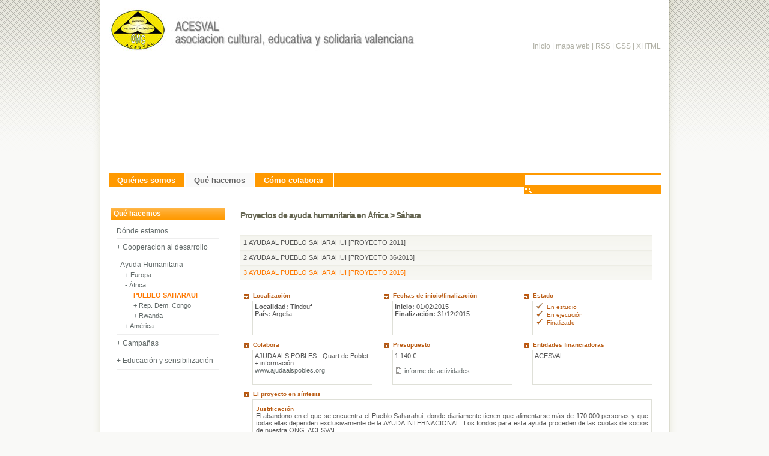

--- FILE ---
content_type: text/html
request_url: http://www.acesval.org/proyectos/AHargelia_tindouf.htm
body_size: 5060
content:
<!DOCTYPE html PUBLIC "-//W3C//DTD XHTML 1.0 Transitional//EN" "http://www.w3.org/TR/xhtml1/DTD/xhtml1-transitional.dtd">
<html xmlns="http://www.w3.org/1999/xhtml"><!-- InstanceBegin template="/Templates/quehacemos.dwt" codeOutsideHTMLIsLocked="false" -->
<head>
<!-- InstanceBeginEditable name="doctitle" -->
<title>ACESVAL</title>
<link href="../p7apm/p7APM01.css" rel="stylesheet" type="text/css" media="all" />
<script type="text/javascript" src="../p7apm/p7APMscripts.js"></script>
<!-- InstanceEndEditable -->
<meta http-equiv="content-type" content="text/html; charset=iso-8859-1" />
<meta name="google-site-verification" content="_keUGKwpAxd25Peu24ddUqWCF68etaq6It09s8rr51Q" />
<link rel="stylesheet" type="text/css" href="../estils.css" />

<!-- InstanceBeginEditable name="head" -->
<!-- InstanceEndEditable -->
<link rel="stylesheet" href="../p7tm/p7tmbasic.css" type="text/css" />
<script type="text/javascript" src="../p7tm/p7tmscripts.js"></script>

<!-- InstanceParam name="OptionalRegionCENTRAL1columna" type="boolean" value="true" -->
<!-- InstanceParam name="OptionalRegionCENTRAL2columnesEsquerra" type="boolean" value="false" -->
<!-- InstanceParam name="OptionalRegionCENTRAL2columnesDreta" type="boolean" value="false" -->
<!-- InstanceParam name="OptionalRegionMENU2nivell" type="boolean" value="true" -->
<!-- InstanceParam name="OptionalRegionCentralTOTAL" type="boolean" value="false" -->
<!-- InstanceParam name="OptionalRegion3columnesdreta2nivell" type="boolean" value="false" -->
<link rel="stylesheet" href="../p7tm/p7tmbasic.css" type="text/css" />
<script type="text/javascript" src="../p7tm/p7tmscripts.js"></script>
</head>
<body onload="P7_TMopen()">
<div id="outer">
  <div id="upbg"></div>
  <div id="inner">
  <div id="logo">
    <p class="funcionalitats" > <a href="../index.htm">Inicio</a> | <a href="../mapa.htm">mapa web</a> | <a href="../acesval.rss">RSS </a> | <a href="http://jigsaw.w3.org/css-validator/check/referer">CSS</a> | <a href="http://validator.w3.org/check/referer">XHTML</a> </p></div>
    <div id="banner"><OBJECT classid="clsid:D27CDB6E-AE6D-11cf-96B8-444553540000" 
codebase="http://download.macromedia.com/pub/shockwave/cabs/flash/swflash.cab#version=6,0,0,0" 
WIDTH=919 HEIGHT=200> 
<PARAM NAME=movie VALUE="../imatges/banner.swf"> 
<PARAM NAME=menu VALUE=false> 
<PARAM NAME=quality VALUE=high> 
<PARAM NAME=wmode VALUE=transparent> 
<PARAM NAME=scale VALUE=noscale>
<EMBED src=../imatges/banner.swf menu=false quality=high wmode=transparent
 scale=noscale WIDTH=919 HEIGHT=200 TYPE="application/x-shockwave-flash" 
PLUGINSPAGE="http://www.macromedia.com/shockwave/download/index.cgi?P1_Prod_Version=ShockwaveFlash">
</EMBED>
</OBJECT></div>
    
    <div id="navegacio">
            <div class="menu-container">
              <ul>
              
              <li><a href="../quienessomos.htm">Quiénes somos</a></li><li  class="triat"><strong><a href="../quehacemos.htm">Qué hacemos</a></strong></li><li><a href="../colaborar.htm">Cómo colaborar</a></li>
              <!-- InstanceBeginEditable name="EditRegion2" --><!-- InstanceEndEditable -->              
              </ul>
              
<ul class="right-sections">
        <li class="search">
        <form action="http://www.acesval.org/busqueda.htm" id="cse-search-box">
  <div>
    <input type="hidden" name="cx" value="012659259290371710625:3rlbocirdbq" />
    <input type="hidden" name="cof" value="FORID:10;NB:1"/>
    <input type="hidden" name="ie" value="UTF-8" />
    <input class="text" type="text" name="q" size="28" />
 
    <input alt="Buscar" src="../imatges/cercar2.gif" type="image"/>
  </div>
</form>

        </li>
    </ul>
            </div>
    </div>
    
     <!-- Menu 2º nivell -->
    
    
    <div id="destacats">
     
<div class="titular2columnesInvertittaronjaclar">Qu&eacute; hacemos</div>

      
       	<div class="content">
        
        
        
         <ul class="linklist">
           
           <li class="first"><a href="../quehacemos.htm">Dónde estamos</a></li>
         <li class="segon">
            <div id="p7TMnav">
              <div><a href="#" onclick="P7_TMenu(this);return false">+ Cooperacion al desarrollo</a>
                <div><a href="#" onclick="P7_TMenu(this);return false">+ África</a>
                  <div><a href="CDmali.htm">República de Malí</a></div>
                  <div><a href="CDgambia.htm">Gambia</a></div>
                  <div><a href="#" onclick="P7_TMenu(this);return false">+ Rep. Dem. Congo</a>
                    <div><a href="CDcongo_banga.htm">Banga Banneux</a></div>
                    <div><a href="#" onclick="P7_TMenu(this);return false">+ Kinshasa</a>
                      <div><a href="CDcongo_kinshasa_LacMartshi.htm">Lac Martshi</a></div>
                      <div><a href="CDcongo_kinshasa_kelo.htm">Kelo</a></div>
                    </div>
                    <div><a href="CDcongo_manzombe.htm">Manzombe</a></div>
                  </div>
                  <div><a href="#" onclick="P7_TMenu(this);return false">+ Rwanda</a>
                    <div><a href="CDruanda_kigali.htm">Kigali</a></div>
                  </div>
                </div>
                <div><a href="#" onclick="P7_TMenu(this);return false">+ América</a>
                  <div><a href="#" onclick="P7_TMenu(this);return false">+ Colombia</a>
                    <div><a href="CDcolombia_bolivar.htm">Bolívar</a></div>
                    <div><a href="CDcolombia_ibague.htm">Ibague</a></div>
                    <div><a href="CDcolombia_cartago.htm">Cartago-Valles</a></div>
                    <div><a href="CDcolombia_supia_caldas.htm">Supia-caldas</a></div>
                  </div>
                  <div><a href="#" onclick="P7_TMenu(this);return false">+ Perú</a>
                    <div><a href="CDperu_callao.htm">Callao</a></div>
                    <div><a href="CDperu_ucayali.htm">Ucayaly</a></div>
                  </div>
                </div>
              </div>
              <div><a href="#" onclick="P7_TMenu(this);return false">+ Ayuda Humanitaria</a>
                <div><a href="#" onclick="P7_TMenu(this);return false">+ Europa</a>
                  <div><a href="#" onclick="P7_TMenu(this);return false">+ España</a>
                    <div><a href="AHvalencia.htm">Valencia</a></div>
                  </div>
                </div>
                <div><a href="#" onclick="P7_TMenu(this);return false">+ África</a>
                  <div><a href="AHargelia_tindouf.htm">Pueblo Saharaui</a></div>
                  <div><a href="#" onclick="P7_TMenu(this);return false">+ Rep. Dem. Congo</a>
                    <div><a href="AHcongo_kinshasa.htm">Kinshasa</a></div>
                  </div>
                  <div><a href="#" onclick="P7_TMenu(this);return false">+ Rwanda</a>
                    <div><a href="AHruanda_Kibungo.htm">Kibungo</a></div>
                  </div>
                </div>
                <div><a href="#" onclick="P7_TMenu(this);return false">+ América</a>
                  <div><a href="#" onclick="P7_TMenu(this);return false">+ Colombia</a>
                    <div><a href="AHcolombia_cartago.htm">Cartago los Valles</a></div>
                    <div><a href="AHcolombia_bolivar.htm">Ciudad Bolívar</a></div>
                  </div>
                  <div><a href="#" onclick="P7_TMenu(this);return false">+ Perú</a>
                    <div><a href="AHperu_callao.htm">Lima - Callao</a></div>
                    <div><a href="AHperu_nazca.htm">Nazca</a></div>
                  </div>
                </div>
              </div>
              <div><a href="CDperu_callao.htm" onclick="P7_TMenu(this);return false">+ Campañas</a>
                <div><a href="../campanyas/ballem_per_vosaltres.htm">Ballem per vosaltres</a></div>
                <div><a href="../campanyas/ramos_solidarios.htm">Ramos solidarios</a></div>
                <div><a href="../campanyas/tombola_solidaritat_carlet.htm">Tómbola de la solidaritat Carlet</a></div>
                <div><a href="../campanyas/tombola_solidaritat_alcudia.htm">Tómbola de la Solidaritat L'Alcúdia</a></div>
                <div><a href="../campanyas/feria_carlet.htm">Feria Gastronómica y Artesanal Solidaria de Carlet</a></div>
                <div><a href="../campanyas/apadrina_una_comida.htm">Apadrina una comida</a></div>
              </div>
              <div><a href="#" onclick="P7_TMenu(this);return false">+ Educación y sensibilización</a>
                <div><a href="#" onclick="P7_TMenu(this);return false">+ España</a>
                  <div><a href="ESspain_valencia.htm">Valencia</a></div>
                </div>
              </div>
            </div>
          </li>
         
        
         </ul>
       
</div>
              
 
              
              <!-- InstanceBeginEditable name="EditRegion3" --><!-- InstanceEndEditable -->
              
              
    </div>
    
    <!-- FINAL Menu 2º nivell -->
    
    
    <!-- continguts 1 columna  -->
    <div id="continguts">
      
      
      
      
         <!-- plantilla 2 columnes CENTRAL esquerra -->
         
               <!-- FINAL plantilla 2 columnes CENTRAL esquerra -->
            
            
            <!-- plantilla 2 columnes CENTRAL dreta -->
            
           
            <!-- FINAL plantilla 2 columnes CENTRAL dreta -->
            
     
            
            
            
               
          
             <!-- plantilla central 1 columna a la dreta del menu 2nivell-->
             <!-- InstanceBeginEditable name="EditRegion4" -->
             <h3 class="padd0">Proyectos de ayuda humanitaria en &Aacute;frica > S&aacute;hara</h3>
             <div id="p7APM_1" class="p7APM01">
               <div class="p7APMtrig">
                 <h3><a href="#p7APMc1_1" id="p7APMt1_1">1.AYUDA AL PUEBLO SAHARAHUI [proyecto 2011]</a></h3>
               </div>
               <div id="p7APMw1_1" class="p7APMcwrapper">
                 <div id="p7APMc1_1" class="p7APMcontent">
                   <div id="p7APMp1_1" class="p7APMpanelcontent">
                     <div class="column1">
                       <div>
                         <div>
                           <div>
                             <h2 class="columna">Localizaci&oacute;n</h2>
                             <div class="projectes1linia">
                               <p><strong>Localidad:</strong> Tindouf</p>
                               <p><strong>Pa&iacute;s: </strong>Argelia</p>
                             </div>
                           </div>
                           <div class="clear"></div>
                           <div>
                             <h2 class="columna">Colabora</h2>
                             <div class="projectes1linia">CATERING ORGANIFLOR<br />
                               AJUDA ALS POBLES -Quart de Poblet<br />
                             </div>
                           </div>
                         </div>
                       </div>
                     </div>
                     <div class="column2">
                       <div>
                         <div>
                           <div>
                             <h2 class="columna">Fechas de inicio/finalizaci&oacute;n</h2>
                             <div class="projectes1linia">
                               <p><strong>Inicio:</strong> 25/01/2011</p>
                               <p><strong>Finalizaci&oacute;n: </strong>25/01/2011</p>
                             </div>
                           </div>
                           <div class="clear"></div>
                           <div>
                             <h2 class="columna">Presupuesto</h2>
                             <div class="projectes1linia">571 &euro;</div>
                           </div>
                         </div>
                       </div>
                     </div>
                     <div class="column3">
                       <div>
                         <div>
                           <div>
                             <h2 class="columna">Estado</h2>
                             <div class="projectes1linia">
                               <ul>
                                 <li class="ok"> En estudio</li>
                                 <li class="ok">En ejecuci&oacute;n</li>
                                 <li class="ok">Finalizado</li>
                               </ul>
                             </div>
                           </div>
                           <div class="clear"></div>
                           <div>
                             <h2 class="columna">Entidades financiadoras</h2>
                             <div class="projectes1linia">ACESVAL<br />
                               FRUDESA, SA
                               (donativo en especie)</div>
                           </div>
                         </div>
                       </div>
                     </div>
                     <div class="column1d">
                       <div class="clear"></div>
                       <div>
                         <div>
                           <div>
                             <h2 class="columna">El proyecto en s&iacute;ntesis</h2>
                             <div class="projectesSintesi">
                               <h5 class="sintesi">Justificaci&oacute;n</h5>
                               <p>El abandono en el que se encuentra el Pueblo Saharahui, donde diariamente tienen que alimentarse una 170.000 personas y que todas ellas dependen exclusivamente de la AYUDA INTERNACIONAL. Los fondos para esta ayuda proceden de una campa&ntilde;a organizada conjuntamente con el catering ORGANIFLOR y el voluntariado de ACESVAL, en la que se sirvieron men&uacute;s solidarios en la 1&ordf; convenci&oacute;n en Valencia de &quot;Mundo Futuro -2012 -cambio de la consciencia emergente&quot;</p>
                               <p></p>
                               <p>&nbsp;</p>
                               <h5 class="sintesi">Actividades</h5>
                               <p>AJUDA ALS POBLES de Quart de Poblet (Valencia-Espa&ntilde;a), organiza  anualmente una caravana de ayuda humanitaria al campamento de refugiados de Tindouf (Argelia). ACESVAL, con los fondos recogidos en la citada campa&ntilde;a, ha hecho entrega a esta ONG, 771 kg de arroz. Estos alimentos fueron entregados personalmente el 25 de enero de 2011</p>
                               <h5 class="sintesi">&nbsp;</h5>
                             </div>
                           </div>
                         </div>
                       </div>
                       <div>
                         <div>
                           <div>
                             <h2 class="columna">Im&aacute;genes del proyecto</h2>
                             <div class="projectesSintesiIMATGES">
                               <h5 class="sintesi"><img src="imatges/AHargelia.jpg" width="300" height="225" alt="Entrega de la Ayuda humanitaria" />&nbsp;<img src="imatges/AHargelia2.jpg" width="263" height="225" alt="Becas comedor escolar - B&ordm; Jerusal&eacute;n" /></h5>
                             </div>
                           </div>
                         </div>
                       </div>
                       <div class="clear">&nbsp;</div>
                       <div class="clear">&nbsp;</div>
                     </div>
                   </div>
                 </div>
               </div>
               <div class="p7APMtrig">
                 <h3><a href="#p7APMc1_2" id="p7APMt1_2">2.AYUDA AL PUEBLO SAHARAHUI [proyecto 36/2013]</a></h3>
               </div>
               <div id="p7APMw1_2" class="p7APMcwrapper">
                 <div id="p7APMc1_2" class="p7APMcontent">
                   <div id="p7APMp1_2" class="p7APMpanelcontent">
                     <div class="column1">
                       <div>
                         <div>
                           <div>
                             <h2 class="columna">Localizaci&oacute;n</h2>
                             <div class="projectes1linia">
                               <p><strong>Localidad:</strong> Tindouf</p>
                               <p><strong>Pa&iacute;s: </strong>Argelia</p>
                             </div>
                           </div>
                           <div class="clear"></div>
                           <div>
                             <h2 class="columna">Colabora</h2>
                             <div class="projectes1linia">
                               <p>AJUDA ALS POBLES - Quart de Poblet</p>
                               <p>+ informaci&oacute;n: </p>
                               <p><a href="http://www.ajudaalspobles.org/" target="_blank">www.ajudaalspobles.org</a><br />
                               </p>
                             </div>
                           </div>
                         </div>
                       </div>
                     </div>
                     <div class="column2">
                       <div>
                         <div>
                           <div>
                             <h2 class="columna">Fechas de inicio/finalizaci&oacute;n</h2>
                             <div class="projectes1linia">
                               <p><strong>Inicio:</strong> 13/04/2013</p>
                               <p><strong>Finalizaci&oacute;n: </strong>14/04/2013</p>
                             </div>
                           </div>
                           <div class="clear"></div>
                           <div>
                             <h2 class="columna">Presupuesto</h2>
                             <div class="projectes1linia">
                               <p>680 &euro; </p>
                               <p>&nbsp;</p>
                               <p><img src="../imatges/a38.gif" alt="&quot;&quot;" width="13" height="13" align="absbottom" />&nbsp;<a href="doc/tindouf2013.pdf">informe de actividades</a></p>
                             </div>
                           </div>
                         </div>
                       </div>
                     </div>
                     <div class="column3">
                       <div>
                         <div>
                           <div>
                             <h2 class="columna">Estado</h2>
                             <div class="projectes1linia">
                               <ul>
                                 <li class="ok"> En estudio</li>
                                 <li class="ok">En ejecuci&oacute;n</li>
                                 <li class="ok">Finalizado</li>
                               </ul>
                             </div>
                           </div>
                           <div class="clear"></div>
                           <div>
                             <h2 class="columna">Entidades financiadoras</h2>
                             <div class="projectes1linia">ACESVAL<br />
                             </div>
                           </div>
                         </div>
                       </div>
                     </div>
                     <div class="column1d">
                       <div class="clear"></div>
                       <div>
                         <div>
                           <div>
                             <h2 class="columna">El proyecto en s&iacute;ntesis</h2>
                             <div class="projectesSintesi">
                               <h5 class="sintesi">Justificaci&oacute;n</h5>
                               <p>El abandono en el que se encuentra el Pueblo Saharahui, donde diariamente tienen que alimentarse m&aacute;s de 170.000 personas y que todas ellas dependen exclusivamente de la AYUDA INTERNACIONAL. Los fondos para esta ayuda proceden de las cuotas de socios de nuestra ONG, ACESVAL.</p>
                               <p>&nbsp;</p>
                               <p><img src="../imatges/a38.gif" alt="&quot;&quot;" width="13" height="13" align="absbottom" />&nbsp;<a href="doc/sahara.pdf">informe sobre la situaci&oacute;n actual del pueblo saharahui</a></p>
                               <p></p>
                               <p>&nbsp;</p>
                               <h5 class="sintesi">Actividades</h5>
                               <p>AJUDA ALS POBLES de Quart de Poblet (Valencia-Espa&ntilde;a), organiza  anualmente una caravana de ayuda humanitaria al campamento de refugiados de Tindouf (Argelia). ACESVAL, con los fondos recogidos en la citada campa&ntilde;a, ha hecho entrega a esta ONG, 1000 kg de arroz. </p>
                               <h5 class="sintesi">&nbsp;</h5>
                             </div>
                           </div>
                         </div>
                       </div>
                       <div>
                         <div>
                           <div>
                             <h2 class="columna">Im&aacute;genes del proyecto</h2>
                             <div class="projectesSintesiIMATGES">
                               <h5 class="sintesi"><img src="imatges/AHargelia3.jpg" width="126" height="225" alt="Entrega de la Ayuda humanitaria" />&nbsp;<img src="imatges/AHargelia4.jpg" width="388" height="225" alt="Becas comedor escolar - B&ordm; Jerusal&eacute;n" /></h5>
                             </div>
                           </div>
                         </div>
                       </div>
                       <div class="clear">&nbsp;</div>
                       <div class="clear">&nbsp;</div>
                     </div>
                   </div>
                 </div>
               </div>
               <div class="p7APMtrig">
                 <h3><a href="#p7APMc1_3" id="p7APMt1_3">3.AYUDA AL PUEBLO SAHARAHUI [proyecto 2015]</a></h3>
               </div>
               <div id="p7APMw1_3" class="p7APMcwrapper">
                 <div id="p7APMc1_3" class="p7APMcontent">
                   <div id="p7APMp1_3" class="p7APMpanelcontent">
                     <div class="column1">
                       <div>
                         <div>
                           <div>
                             <h2 class="columna">Localizaci&oacute;n</h2>
                             <div class="projectes1linia">
                               <p><strong>Localidad:</strong> Tindouf</p>
                               <p><strong>Pa&iacute;s: </strong>Argelia</p>
                             </div>
                           </div>
                           <div class="clear"></div>
                           <div>
                             <h2 class="columna">Colabora</h2>
                             <div class="projectes1linia">
                               <p>AJUDA ALS POBLES - Quart de Poblet</p>
                               <p>+ informaci&oacute;n: </p>
                               <p><a href="http://www.ajudaalspobles.org/" target="_blank">www.ajudaalspobles.org</a><br />
                               </p>
                             </div>
                           </div>
                         </div>
                       </div>
                     </div>
                     <div class="column2">
                       <div>
                         <div>
                           <div>
                             <h2 class="columna">Fechas de inicio/finalizaci&oacute;n</h2>
                             <div class="projectes1linia">
                               <p><strong>Inicio:</strong> 01/02/2015</p>
                               <p><strong>Finalizaci&oacute;n: </strong>31/12/2015</p>
                             </div>
                           </div>
                           <div class="clear"></div>
                           <div>
                             <h2 class="columna">Presupuesto</h2>
                             <div class="projectes1linia">
                               <p>1.140 &euro; </p>
                               <p>&nbsp;</p>
                               <p><img src="../imatges/a38.gif" alt="&quot;&quot;" width="13" height="13" align="absbottom" />&nbsp;<a href="doc/tindouf2015.pdf">informe de actividades</a></p>
                             </div>
                           </div>
                         </div>
                       </div>
                     </div>
                     <div class="column3">
                       <div>
                         <div>
                           <div>
                             <h2 class="columna">Estado</h2>
                             <div class="projectes1linia">
                               <ul>
                                 <li class="ok"> En estudio</li>
                                 <li class="ok">En ejecuci&oacute;n</li>
                                 <li class="ok">Finalizado</li>
                               </ul>
                             </div>
                           </div>
                           <div class="clear"></div>
                           <div>
                             <h2 class="columna">Entidades financiadoras</h2>
                             <div class="projectes1linia">ACESVAL<br />
                             </div>
                           </div>
                         </div>
                       </div>
                     </div>
                     <div class="column1d">
                       <div class="clear"></div>
                       <div>
                         <div>
                           <div>
                             <h2 class="columna">El proyecto en s&iacute;ntesis</h2>
                             <div class="projectesSintesi">
                               <h5 class="sintesi">Justificaci&oacute;n</h5>
                               <p>El abandono en el que se encuentra el Pueblo Saharahui, donde diariamente tienen que alimentarse m&aacute;s de 170.000 personas y que todas ellas dependen exclusivamente de la AYUDA INTERNACIONAL. Los fondos para esta ayuda proceden de las cuotas de socios de nuestra ONG, ACESVAL.</p>
                               <p>&nbsp;</p>
                               <p><img src="../imatges/a38.gif" alt="&quot;&quot;" width="13" height="13" align="absbottom" />&nbsp;<a href="doc/sahara.pdf">informe sobre la situaci&oacute;n actual del pueblo saharahui</a></p>
                               <p></p>
                               <p>&nbsp;</p>
                               <h5 class="sintesi">Actividades</h5>
                               <p>AJUDA ALS POBLES de Quart de Poblet (Valencia-Espa&ntilde;a), organiza  anualmente una caravana de ayuda humanitaria al campamento de refugiados de Tindouf (Argelia). ACESVAL, con los fondos recogidos en la citada campa&ntilde;a, ha hecho entrega a esta ONG, 1000 kg de arroz. </p>
                               <h5 class="sintesi">&nbsp;</h5>
                             </div>
                           </div>
                         </div>
                       </div>
                       <div>
                         <div>
                           <div>
                             <h2 class="columna">Im&aacute;genes del proyecto</h2>
                             <div class="projectesSintesiIMATGES">
                               <h5 class="sintesi"><img src="imatges/AHpoblesaharahui2015a.png" width="258" height="170" alt="Arroz donado" />&nbsp;<img src="imatges/AHpoblesaharahui2015c.png" width="305" height="127" alt="Carga de la ayuda" /></h5>
                             </div>
                           </div>
                         </div>
                       </div>
                       <div class="clear">&nbsp;</div>
                       <div class="clear">&nbsp;</div>
                     </div>
                   </div>
                 </div>
               </div>
               <!--[if lte IE 7]><style>.p7APM01, .p7APM01 .p7APMcwrapper, .p7APM01 .p7APMtrig a {zoom: 1;}</style><![endif]-->
               <!--[if IE 5]><style>.p7APM01 .p7APMcwrapper {height: auto !important;}</style><![endif]-->
               <script type="text/javascript">P7_opAPM(1,1,1,3,0,0,0,0,0,3,0,1000,50);</script>
             </div>

                
			
   <div class="clear">&nbsp;</div>         
<!-- InstanceEndEditable -->
         
            <!-- FINAL plantilla central 1 columna a la dreta del menu 2nivell-->
            
            
            
            <!-- plantilla central 3 columnes a la dreta del menu 2nivell-->
            
            
            <!-- FINAL plantilla central 3 columnes a la dreta del menu 2nivell-->
    </div>
    
      <!-- FINAL zona dreta continguts -->
    
    
    
          
             <!-- plantilla central tot l'ample-->
             
            <!-- FINAL plantilla central tot l'ample-->
    
    
    
    
     <!-- peu -->
    <div class="clear">&nbsp;</div>
    <div id="footer"> &copy; 2014 ACESVAL. Asociaci&oacute;n Cultural, Educativa y Solidaria Valenciana. C/ Emilio Bar&oacute;, 74 -1. 46020 Valencia. <a href="/cdn-cgi/l/email-protection#c2abaca4ad82a3a1a7b1b4a3aeecadb0a5"><span class="__cf_email__" data-cfemail="0d64636b624d6c6e687e7b6c6123627f6a">[email&#160;protected]</span></a></div>
  </div>
</div>
<script data-cfasync="false" src="/cdn-cgi/scripts/5c5dd728/cloudflare-static/email-decode.min.js"></script><script defer src="https://static.cloudflareinsights.com/beacon.min.js/vcd15cbe7772f49c399c6a5babf22c1241717689176015" integrity="sha512-ZpsOmlRQV6y907TI0dKBHq9Md29nnaEIPlkf84rnaERnq6zvWvPUqr2ft8M1aS28oN72PdrCzSjY4U6VaAw1EQ==" data-cf-beacon='{"version":"2024.11.0","token":"7066e2e47dfe4571956e63d08f4ad686","r":1,"server_timing":{"name":{"cfCacheStatus":true,"cfEdge":true,"cfExtPri":true,"cfL4":true,"cfOrigin":true,"cfSpeedBrain":true},"location_startswith":null}}' crossorigin="anonymous"></script>
</body>
<!-- InstanceEnd --></html>


--- FILE ---
content_type: text/css
request_url: http://www.acesval.org/p7apm/p7APM01.css
body_size: 748
content:
/* 
  -----------------------------------
  ACESVAL
  AsociaciÃ³n Cultural, Educativa y Solidaria Valenciana. 
  C/ Emilio BarÃ³, 74 -1. 46020 Valencia. 
  info@acesval.org
  -----------------------------------
*/

.p7APM01 {
	margin: 0;
}
.p7APM01 .p7APMtrig {
	margin: 0;
	padding: 0;
}

.p7APMtrig h3 {
	margin: 0 !important;
	padding: 0 !important;
	letter-spacing: normal !important;
	background-image: url(../imatges/a50.gif);
	color:#565656;
	margin-right:15px;
	text-transform: uppercase;
 } 
 
 .p7APMtrig a {
	display: block;
	text-decoration: none;
		padding-left: 5px;
	background-image: url(../imatges/a50.gif);
	color:#565656; !important;
	font-weight: lighter;
	font-size:0.9em !important;
	margin-right:15px;
}
.p7APM01  .p7APM01 .p7APMtrig h4 {
	margin: 0 !important;
	padding: 0 !important;
	letter-spacing: normal !important;

}
.p7APM01 {
	display: block;
	text-decoration: none;
	padding: 0px;
	background-color: #FFF !important;
	color: #626A69 !important;
	font-weight: lighter;
	font-size:0.85em !important;
}
.p7APM01 .p7APMtrig .p7APM_ext, .p7APM01 .p7APMtrig .p7APM_ext.p7APMtrig_down {
	background-color: #FFF !important;
	letter-spacing: normal !important;
	color: #000 !important;
}
.p7APM01 .p7APMtrig a:hover {
	text-decoration: underline;
color: #FF7800  !important;
}
.p7APMtrig a:focus {
	margin-right:15px;
}
	
.p7APM01 .p7APMtrig a:active, .p7APM01  {
	margin:0px;
}
.p7APM01 .p7APMtrig .p7APMtrig_down, .p7APM01 .p7APMtrig .p7APMtrig_down:hover {
color: #FF7800 !important;
}
.p7APM01 .p7APMtrig .p7APMtrig_down:hover {}
.p7APM01 .p7APMcwrapper {
	position: relative;
}
.p7APM01 .p7APMpanelcontent {

		padding: 0px;
		margin-top:10px;

}
.p7APM01 .p7APMcontent h2, .p7APM01 .p7APMcontent h3, 
.p7APM01 .p7APMcontent h4 {
	margin-top:10px;
	margin-bottom:3px;

}

.p7APMcontent h5 {
	margin-top:5px;
	margin-bottom:-5px;
}

.p7APM01 .p7APMcontent p {
	margin: 0px ;
}

.p7APMcontent ul {
	margin-left: 20px !important;
}
.p7APM01 .p7APMcontent li {
	border-top: solid 0px #EEEEEE !important;
	padding-top: 0px !important;
	margin: 0px !important;
	font-size:0.92em;
}
.p7APM01 .current_mark {
	font-weight: bold !important;
}


--- FILE ---
content_type: text/css
request_url: http://www.acesval.org/estils.css
body_size: 5025
content:
/* 
  -----------------------------------
  ACESVAL
  AsociaciÃ³n Cultural, Educativa y Solidaria Valenciana. 
  C/ Emilio BarÃ³, 74 -1. 46020 Valencia. 
  info@acesval.org
  -----------------------------------
*/

*
{padding: 0px;
margin: 0px;
}

body
{
background: #F9F9F7 url('imatges/a1.gif') repeat-x;
font-size: 0.75em;
font-family: "trebuchet ms", helvetica, sans-serif;
color: #8C8C73;
line-height: 18px;
}

a {color: #626A69; text-decoration:none;}
a:visited {
	color:#626A69;
	text-decoration:none;
}
a:hover {text-decoration: underline;color: #FF7800;}

sup
{
font-size: 0.5em;
}


p {margin-bottom: 14px;
text-align: justify;}


 /* CapÃ§alera */ 

 #logo
{
position: absolute;
margin: 0px 0px 20px 0px;
background-color:#FFF;
background-image:url(imatges/logo.jpg);
width: 919px;
height: 75px;
}

 #banner
{  position: absolute;
	margin: 48px 0px 20px 0px;
	background-color:#FFF;
	width: 919px;
	height: 200px;
	top: 39px;
}


.funcionalitats {
	text-align: right;
	padding-right: 0;
	margin-top:55px;
	color:#AFAFA4;
}

.funcionalitats a:link {color:#AFAFA4; text-decoration:none;}
.funcionalitats a:visited {color:#AFAFA4; text-decoration:none;}
.funcionalitats a:hover {color: #FF7800; text-decoration:underline;}


#upbg {
	position: absolute;
	top: 0px;
	left: 0px;
	background: #fff url('imatges/upbg.gif') no-repeat;
	width: 979px;
	height: 264px;
	z-index: 1;}

#outer {
	position: relative;
	width: 979px;
	margin: 0 auto;
	background: #fff url('imatges/abg.gif') repeat-y;}

#inner {
    position: relative;
    padding: 13px 30px 13px 30px;
    z-index: 2; }

#header {
	position: absolute;
	background: #FF7800 url('imatges/a8.gif') repeat-x;
	width: 202px;
	height: 92px;
	color: #fff;
	padding-left: 20px;
	left: 54px;
	top: 11px; }

#header span { font-weight: normal; }
#header h1 {
    position: absolute;
    font-size: 23px;
    letter-spacing: -1px;
    top: 30px;
    height: 92px;}
#header h2 {
position: absolute;
font-size: 10px;
font-weight: normal;
color: #FCE2CA;
top: 51px; }

#header sup {
color: #FCE2CA; }

 /* Menu principal */       

#navegacio {
	margin-bottom: 4em;
	overflow: visible;
	margin: 276px 0px 35px 0px;
}        
        
#navegacio div.menu-container {
position: relative;
height: 23px;}
                
#navegacio .image {
display: block;
margin-bottom: 2px;}

#navegacio ul {
width: 100%;
overflow: hidden;
background: #FF9900;
position: absolute;}
            
      #navegacio ul li {
      display: inline;
	  float: left;
	  font : 110% "Trebuchet MS", verdana, arial, sans-serif;
	  font-weight:bold;
      padding: .3em 0em;
  
      background: #FF9900;}

                    #navegacio ul li.triat {	background-color: #FAFAFA;}
                    #navegacio ul li.triat a {color: #666;}
				    #navegacio ul li a {color: #fff; text-decoration: none;  padding: .3em 1.1em;   border-right: 2px solid #fff;}
                    #navegacio ul li a:hover, #navegacio ul li a:hover div {background-color: #fff;
color: #FF9900; border-right: 2px solid #DFE0D8;}

      #navegacio ul.right-sections {
	width: 228px;
	position: absolute;
	right: 0px;
	top: 0px;
}

      #navegacio ul.right-sections li {
                    border-right: none;
                    background-color: #BA5C14;
					}
	
	 #navegacio ul.right-sections li.search {
                    padding: .2em;
                    overflow: hidden;
                    background-color: #FF9900;
					}
                
                    #navegacio ul.right-sections li.search form {
                        margin: 0;
                        padding: 0;
                        overflow: hidden;}
                    
                        #navegacio ul.right-sections li.search form input.text {
	margin-bottom:0.1em;
	padding: 0;
	font-size: 1em;
	height: 1.2em;
	font-family: Arial, Verdana, sans-serif;
	border: 1px solid #ffffff;
	vertical-align: middle;

}
                        
                        #navegacio ul.right-sections li.search form input.button {

	padding: 0 0 .2em 0;
	height: 1.4em;
	width: 5em;
	color: #fff;
	font-weight: bold;
	font-family: Arial, Verdana, sans-serif;
	background-color: #FF9900;
	border: none;
	vertical-align: middle;
	font-size: 1em;
	border:1px solid #DFE0D8;
}
							 #navegacio ul.right-sections li.search form input.button a{                            
							text-decoration:none}
							#navegacio ul.right-sections li.search form input.button a:hover{                            
                            background-color: #fff;
							color: #FF9900;}
                


 /* Menu 2Âº nivell */ 
 
#menu2nivell {
	position: relative;
	width: 180px;
	float: left;
	color:#565656;
	border-top-width: 0px;
	border-right-width: 1px;
	border-bottom-width: 1px;
	border-left-width: 1px;
	border-top-style: solid;
	border-right-style: solid;
	border-bottom-style: solid;
	border-left-style: solid;
	border-top-color: #DFE0D8;
	border-right-color: #DFE0D8;
	border-bottom-color: #DFE0D8;
	border-left-color: #DFE0D8;
}

#menu2nivell h3 {
	color: #626A69;
	font-family: "Lucida Grande", Arial, sans-serif;
	line-height: 1.8em;
	border-bottom:1px solid #E7E8E6;
	margin-bottom: 20px;
	margin-left:10px;
	margin-right:10px;
	padding-top: 5px;
	padding-bottom: 5px;
}

#menu2nivell h3.dos {

	border-bottom:1px solid #E7E8E6;
	color:#626A69;
	font-weight:bold;
	margin-bottom: 20px;
	padding-top: 5px;
	padding-right: 2px;
	padding-bottom: 5px;
	padding-left: 10px;
}

#menu2nivell .content {
padding: 0px 10px 0px 10px;
margin-bottom: 20px;
color: #626A69;
}



 /* Continguts */ 

#continguts {
	position: relative;
	width: 700px;
	float: right;}

#continguts h3 {
	position: relative;
	font-size: 1.2em;
	line-height: 25px;
	color: #656551;
	letter-spacing: -1px;
	margin-bottom: 10px;
	background-image: none;
	background-repeat: no-repeat;
	background-position: bottom;
	margin-top: 0px;
	padding-top: 0px;
	padding-right: 0px;
	padding-bottom: 10px;
	padding-left: 15px;
}

h3.padd0 {

padding-left:0px !important;
margin-bottom: 20px; }


#continguts .content {
padding: 0px 15px 0px 15px;
margin-bottom: 20px; }

#continguts .post { margin-bottom: 30px;}
#continguts .post .header { position: relative;}

#continguts .post .date {
	position: absolute;
	right: 134px;
	top: 228px;
	line-height: 35px;
	color: #AFAFA4;
	font-weight: bold;
	width: 158px;
}

#continguts .post .content { margin-bottom: 0px; }

.content ul { margin-left: 20px; }
.content ul ul { margin-left: 40px; }
.content ul ul ul { margin-left: 60px; }

.content ol { margin-left: 20px; }
.content ol ol { margin-left: 40px; }
.content ol ol ol { margin-left: 60px; }

.content blockquote { margin-left: 30px; }
.content blockquote blockquote { margin-left: 60px; }
.content blockquote blockquote blockquote { margin-left: 90px; }

#continguts .post .footer {
position: relative;
top: -10px;
background: url('imatges/a33.gif') repeat-x;
height: 64px;}

#continguts .post .footer ul {
list-style: none;
position: absolute;
right: 15px;
bottom: 15px;}

#continguts .post .footer ul li {
display: inline;
line-height: 14px;
padding-left: 17px;
margin-left: 25px;
background-repeat: no-repeat;
background-position: 0px 2px; }

#continguts .post .footer ul li.printerfriendly { background-image: url('imatges/a41.gif');}
#continguts .post .footer ul li.comments { background-image: url('imatges/a36.gif');}
#continguts .post .footer ul li.readmore {background-image: url('imatges/a38.gif');}





#continguts2 {
	position: relative;
	width: 919px;
	float: left;
}

#continguts2 h3 {
position: relative;
top: 4px;
font-size: 18px;
line-height: 25px;
color: #656551;
letter-spacing: -1px;
background: url('imatges/a22.gif') bottom repeat-x;
padding: 0px 0px 10px 15px;
margin-bottom: 20px; }

#continguts2 .content {
padding: 0px 15px 0px 15px;
margin-bottom: 20px; }

#continguts2 .post { margin-bottom: 30px;}
#continguts2 .post .header { position: relative;}

#continguts2 .post .date {
	position: absolute;
	right: -210px;
	top: 11px;
	line-height: 35px;
	color: #AFAFA4;
	font-weight: bold;
	width: 158px;
}

#continguts2 .post .content { margin-bottom: 0px; }

#continguts2 .post .footer {
position: relative;
top: -10px;
background: url('imatges/a33.gif') repeat-x;
height: 64px;}

#continguts2 .post .footer ul {
list-style: none;
position: absolute;
right: 15px;
bottom: 15px;}

#continguts2 .post .footer ul li {
display: inline;
line-height: 14px;
padding-left: 17px;
margin-left: 25px;
background-repeat: no-repeat;
background-position: 0px 2px; }

#continguts2 .post .footer ul li.printerfriendly { background-image: url('imatges/a41.gif');}
#continguts2 .post .footer ul li.comments { background-image: url('imatges/a36.gif');}
#continguts2 .post .footer ul li.readmore {background-image: url('imatges/a38.gif');}


 /* Imatges */  

img.picA {
position: relative;
top: -2px;
background: url('imatges/a47.gif') no-repeat;
width: 76px;
height: 74px;
padding: 8px; }

img.picB {
	position: relative;
	background: url('imatges/a26.gif') no-repeat;
	width: 156px;
	padding: 7px;
	margin-top:5px;
	margin-bottom:220px;
}

img.floatleft {
float: left;
margin: 0px 14px 3px 0px;}

img.floatright {
	float: right;
	margin-top: 5px;
	margin-right: 0px;
	margin-bottom: 5px;
	margin-left: 14px;
	border: 1px solid #666;
	padding: 2px;
}
 
 img.slogan {
	margin-right: 0px;
	margin-top:-10px;
	margin-left: 5px;
	text-align:center;
	border: 1px solid #666;
	padding: 2px;
}


 /* Dates */ 

#date {
position: absolute;
top: 0px;
line-height: 52px;
color: #BDBDA2;
right: 30px;
font-weight: bold;
font-size: 12px;
letter-spacing: -1px;
}


 /* Peu */ 

#footer {
	position: relative;
	clear: both;
	height: 40px;
	text-align: center;
	line-height: 40px;
	background-image: url('imatges/a50.gif');
	color: #A8A88D;
	margin-top: 20px; }

#footer a { color: #8C8C73;}


 /* columnes */ 

.column1 {
	width:225px;
	float:left;}
	.column1B {
	width:220px;
	float:left;}

.column1c {
	width:443px;
	float:left;
}
	
.column1d {
	width:700px;
	float:left;
}
	
.column1total {
width:919px;
float:left;}


.column2 {
	width:225px;
	float:left;
	margin-left:8px;}
	.column2B {
	width:220px;
	float:left;
	margin-left:10px;
	margin-right:10px;}

.column3 {
	width:225px;
	float:left;
	margin-left:8px;}


.column1b {
	width:300px;
	float:left;
}

.column2b {
	width:350px;
	float:left;
	margin-left:8px;
}

.column3b {
	width:251px;
	float:left;
	margin-left:8px;
	border: 1px solid #ccc;
}

.redheading{
	font:18px Arial, Helvetica, sans-serif;
	color:#BF5A14;}

.titular3columnes {
	font-size: 15px;
	font-weight:bold;
    line-height: 15px;
    color: #656551;
    letter-spacing: -1px;}
	
.titular3columnesInvertit {
	font-size: 16px;
	letter-spacing: -1px;
	line-height: 20px;
	color:#FFF;
	background-color:#ed6713;
	letter-spacing: -1px;
	margin-right: 0px;
	margin-bottom: 5px;
	margin-left: 0px;
	padding-left:5px;
}

.titular1columnesInvertitgris {
	color:#fff;
	font-family: "Lucida Grande", Arial, sans-serif;
	line-height: 1.6em;
	font-weight:bold;
	margin-right: 0px;
	margin-bottom: 5px;
	margin-left: 0px;
	padding-left:5px;
	background-image: url(imatges/fonstit1.gif);
	background-repeat: repeat-x;
	background-position: bottom;
}

.titular2columnesInvertit {
	color:#666;
	font-family: "Lucida Grande", Arial, sans-serif;
	line-height: 1.6;
	margin-right: 0px;
	margin-bottom: 5px;
	margin-left: 0px;
	padding-left:5px;
	background-image: url(imatges/fonstitTT20.gif);
	background-repeat: repeat-x;
	background-position: bottom;
}

.titular2columnesInvertitgris {
	color:#fff;
	font-family: "Lucida Grande", Arial, sans-serif;
	line-height: 1.6;
	font-weight:bold;
	margin-right: 0px;
	margin-bottom: 5px;
	margin-left: 0px;
	padding-left:5px;
	background-image: url(imatges/fonstitTT20gr.gif);
	background-repeat: repeat-x;
	background-position: bottom;

}


.titular2columnesInvertittaronja {
	color:#fff;
	font-family: "Lucida Grande", Arial, sans-serif;
	font-weight:bold;
	line-height: 1.6;
	margin-right: 0px;
	margin-bottom: 5px;
	margin-left: 0px;
	padding-left:5px;
	background-image: url(imatges/fonstitTT20tar.gif);
	background-repeat: repeat-x;
	background-position: bottom;
}

.titular2columnesInvertittaronjaclar {
	color:#fff;
	font-family: "Lucida Grande", Arial, sans-serif;
	font-weight:bold;
	line-height: 1.6;
	margin-right: 0px;
	margin-bottom: 5px;
	margin-left: 0px;
	padding-left:5px;
	background-image: url(imatges/fonstitTT20tarC.gif);
	background-repeat: repeat-x;
	background-position: bottom;
}
.redlighttxt {
	font:12px Arial, Helvetica, sans-serif;
	color:#BF5A14;
	font-weight:100;}

.projectimg {
	border:1px solid #DFE0D8;
	margin-top:10px;
	text-align: center;
	padding-top: 7px;
	padding-right: 3px;
	padding-bottom: 3px;
	padding-left: 3px;
}

.projectimg img {
	padding-right: 10px;
}

.paddreta  {
	padding-right: 10px;
}
.bluelighttxt {
	font:12px Arial, Helvetica, sans-serif;
	color:#185FA1;
	font-weight:100;}

h2.columna {
	font:bold 1em Arial, Helvetica, sans-serif;
	color:#BA5C14;
	background:url(imatges/disc.jpg) 0px 3px no-repeat;
	padding:0px 0px 0px 15px;
	margin:20px 0px 5px 6px;
}

	.borderbottom {
	border-bottom:1px solid #DFE0D8;
	padding:0px 0px 10px 0px;
	margin:0px 0px 0px 20px;
	font:11px Arial, Helvetica, sans-serif;
	color:#565656;
	text-align:justify;
	line-height: 12px;
}

	.borderbottom2 {
	margin:0px 0px 0px 0px;
	padding-left:5px;
	padding-right:5px;
	padding-bottom:5px;
	font: 0.9em Arial, Helvetica, sans-serif;
	color:#565656;
	text-align:justify;
	line-height: 12px;

}

.info {
	font:bold 1em Arial, Helvetica, sans-serif;
	color:#BA5C14;
	text-align:right;
	padding:0px 0px 0px 0px;
	margin:10px 0px 0px 5px;
}
.projectesTitol {
	background-image: url('imatges/a50.gif');
	color:#565656;
	margin-right:15px;
	text-transform: uppercase;
 }
	
	.projectes1linia {
	border: 1px solid #DFE0D8;
	padding: 3px;
	font: 11px Arial, Helvetica, sans-serif;
	color: #565656;
	text-align: justify;
	line-height: 12px;
	margin-top: 0px;
	margin-right: 5px;
	margin-bottom: 0px;
	margin-left: 20px;
	height: 50px;
}

	.projectes1linia ul{
	margin-left: 22px;
}

	.projectes1liniaB {
	border:1px solid #DFE0D8;
	padding:3px;
	font:11px Arial, Helvetica, sans-serif;
	color:#565656;
	text-align:justify;
	line-height: 12px;
	margin-top: 0px;
	margin-right: 5px;
	margin-bottom: 0px;
	margin-left: 20px;
}

	.projectes1liniaB ul{
	margin-left: 22px;
}

li.ok {
	list-style-image:url(imatges/ok.gif);
	color:#BA5C14;
}

li.ok2 {
	list-style-image:url(imatges/ok.gif);
	color:#565656;
}

	.projectesSintesi {
	border:1px solid #DFE0D8;
	padding:5px;
	font:11px Arial, Helvetica, sans-serif;
	color:#565656;
	text-align:justify;
	line-height: 12px;
	margin-top: 0px;
	margin-right: 15px;
	margin-bottom: 0px;
	margin-left: 20px;
}

	.projectesSintesiIMATGES {
	border:1px solid #DFE0D8;
	padding:5px;
	font:11px Arial, Helvetica, sans-serif;
	color:#565656;
	text-align:center;
	line-height: 12px;
	margin-top: 0px;
	margin-right: 15px;
	margin-bottom: 0px;
	margin-left: 20px;
}
.projectesSintesiIMATGES p {
	text-align:center;
}
.projectesSintesiIMATGES img {
	text-align:center;
	padding:10px;
}
h5.sintesi {
	font:bold 10px Arial, Helvetica, sans-serif;
	color:#BA5C14;
	padding:0px 5px 5px 0px;}

/* Cerques */

#cerques {
	bottom: 12px;
	right: 10px;
	position: absolute;
	font-size: 11px;}

#cerques .inputbox {
	padding: 2px 0 2px 22px;
	background: url(../images/icon-search.gif) no-repeat 5px center #FFFFFF;
	border: 1px solid #E7E8E6;}

.moduletable { padding: 0;}


/* Variats */ 

ul.linklist { list-style: none; margin-left:0px;}
ul.linklist li {
border-top: solid 1px #EEEEEE;
padding-top: 5px;
margin: 5px 0px 0px 0px; }
ul.linklist li.first {
	border-top: 0px;
	margin-top: 0px;
	padding-top: 5px;
	padding-bottom:3px;
}

ul.linklist li.segon {
	border-top: solid 1px #EEEEEE;
	margin-top: 0px;
	padding-top: 0px;
}
ul.linklist li.tercer {
	border-top: 5px;
	margin-top: 0px;
	padding-top: 5px;
}


ul.linklist ul { 
margin-left:10px;
list-style:disc;
}

ul.linklist ul li { 
margin-left:10px;
border-top: solid 0px #EEEEEE !important;
}



.more { padding:2px 5px 0px 0px;
text-align:right;}
.more a {
	color:#BF5A14;
	background:url(imatges/disc.jpg) 0px 4px no-repeat;
	padding-left:15px;
	text-decoration:none;}
.more a:hover {text-decoration:underline;}

.mes { padding:2px 5px 0px 0px;
text-align:right;
}
.mes a {
	color:#BF5A14;
	background:url(imatges/disc.jpg) 0px 4px no-repeat;
	padding-left:15px;
	text-decoration:none;}
.mes a:hover {text-decoration:underline;}



blockquote.entradeta{
	margin-left:50px;
	padding:0 2em;
	font-style:italic;
	font-size:0.95em;
	color:#444;
	border-left:4px solid #F90;}

code {
	margin: 5px 0;
	padding: 10px;
	text-align: justify;
	display: block;
	overflow: auto;
	font: 500 1em/1.5em 'Lucida Console', 'courier new', monospace;
	/* white-space: pre; */
    background: #FAFAFA;
	border: 1px solid #f2f2f2;
	border-left: 4px solid #4284B0;}
	
	
/* Banners inici */
	
	#dreta {
	float: right;
	width: 140px;
	overflow: hidden;
	padding: 0;}

.date ul {
	vertical-align: top;
	margin-top: 10px;
	margin-right: 0;
	margin-bottom: 0px;
	margin-left: 0;
	position: absolute;
	position: absolute;
	position: absolute;
	top: 0px;
	right: -36px;}
			
				.date ul li {
					border-top: 1px solid #ccc;
					padding: 0 0;}
				.date ul li a {
					display: block;
					padding: .1em 0;}
				.date ul li.last {
					border-bottom: 1px solid #ccc;}
					
					
/*Scrollbar*/
div.scroll {
	overflow : auto;
	height : 7em;
	width : 160px;
	padding : 1em;
	color : #333;
	background : inherit;
	border : 1px solid #aaa;
	margin : 20px;
}
div.scroll h2 {
font : bold 1em verdana, arial, tahoma, sans-serif;
color : #ef7329;
background : inherit;
}

div.scroll p {
background : inherit;
color : #000;
font:0.9em Arial, Helvetica, sans-serif;
	color:#565656;
	text-align:justify;
	line-height: 12px;
}
#bannerb {
float : right;
width : 210px;
margin : 0 0 10px 0;
padding : 0;
}


/* INICI - destacats */
#destacats {
 position: relative;
 width: 190px;
 float: left;
 color:#565656;
  border-bottom:1px solid #DFE0D8;
   border-left:1px solid #DFE0D8;
   padding-left:2px;
}

div.padd10 {		
margin-left:5px;}

#destacats .content {
padding: 0px 10px 0px 10px;
margin-bottom: 20px;
color: #626A69;
}

/* INICI - actualitat */
	

.actualitat {
	float: right;
	width:225px;
	margin-left:10px;
	margin-bottom: 10px;
	border:1px solid #DFE0D8;
	padding:3px;
	vertical-align: top;
}

h2.titular {
	font:bold 1em Arial, Helvetica, sans-serif;
	color:#BA5C14;
	margin:0px 0px 3px 0px;
		padding-left:5px;
	padding-right:5px;}
		
	.imatgenot {
	
	padding:3px;
	margin-top:5px;
	margin-bottom:5px;
	text-align:center;}	
	
	.datanot1 {
	margin-top:10px;
		padding-left:5px;
	padding-right:5px;}

	.datanot {
	margin-top:10px;
	padding-top:15px;
		padding-left:5px;
	padding-right:5px;
	border-top:1px solid #DFE0D8;
	}


--- FILE ---
content_type: text/css
request_url: http://www.acesval.org/p7tm/p7tmbasic.css
body_size: 767
content:
/* 
  -----------------------------------
  ACESVAL
  Asociación Cultural, Educativa y Solidaria Valenciana. 
  C/ Emilio Baró, 74 -1. 46020 Valencia. 
  info@acesval.org
  -----------------------------------
*/

*
{padding: 0px;
margin: 0px;
}



a {color: #626A69; text-decoration:none;}
a:visited {color:#626A69; text-decoration:none;}
a:hover {text-decoration: underline;color: #FF7800;}

sup
{
font-size: 0.5em;
}


#p7TMctrl {
	margin: 0 0 12px 0;
	font-size: 12px;
	display: block;
	/*/*/display: block; /* hide from NN4*/
}
#p7TMctrl a:link {
	color: #333333;
}
#p7TMctrl a:visited {
	color: #333333;
}
#p7TMctrl a:hover {
	color: #66CC00;
}


#p7TMnav {
	/*/*/line-height: 1.5; /* */
}



#p7TMnav div  {
	border-bottom: solid 1px #EEEEEE;
padding-top: 5px;
padding-bottom: 5px;
}




#p7TMnav div a {
	color: #626A69;
	font-size: 1em;
	padding-bottom: 5px;
}


#p7TMnav div a:visited {
	color: #626A69;
}
#p7TMnav div a:hover {
	text-decoration: underline;
color: #FF7800  !important;
}
#p7TMnav div a:focus {color:#FF9900;
	font-weight:bold;}



#p7TMnav div div {
	margin: 0 0 0 14px;
	border:0px;
	padding: 0px;
}


#p7TMnav div div a {
			color: #626A69;
	font-size: 0.95em;
}


#p7TMnav div div div  {
	border:0px;
	padding: 0px;
}
#p7TMnav div div div a {
			color: #626A69;
	font-size: 0.95em;
}

#p7TMnav div div div div  {
	border:0px;
	padding: 0px;
}
#p7TMnav div div div div a {
			color: #626A69;
	font-size: 0.95em;
}

.p7plusmark {
	background-repeat: no-repeat;
	background-image:   url(../Templates/p7tm/p7t_plus.gif);
	background-position: 0 50%;
	padding: 0 0 0 20px !important;
}
.p7minusmark {
	background-repeat: no-repeat;
	background-image:   url(../Templates/p7tm/p7t_minus.gif);
	background-position: 0 50%;
	padding: 0 0 0 20px !important;
	
}

.p7defmark {
	background-image:  none;
	padding: 0 0 0 20px !important;
}


.p7currentmark {
	font-weight: bold;
	text-transform: uppercase;
	color: #FF7800 !important;
}
#padd {
border-top: solid 1px #EEEEEE;
padding-top: 5px;
}

#padd1 {
padding-bottom: 5px;
}

#padd2 {
border-top: solid 1px #EEEEEE;
padding-top: 5px;
padding-bottom: 5px;
}
#padd3 {
border-top: solid 1px #EEEEEE;
padding-top: 5px;
}


--- FILE ---
content_type: application/javascript
request_url: http://www.acesval.org/p7tm/p7tmscripts.js
body_size: 1014
content:
function P7_TMenu(b,og) { //v2.5 by Project Seven Development(PVII)
 var i,s,c,k,j,tN,hh;if(document.getElementById){
 if(b.parentNode && b.parentNode.childNodes){tN=b.parentNode.childNodes;}else{return;}
 for(i=0;i<tN.length;i++){if(tN[i].tagName=="DIV"){s=tN[i].style.display;
 hh=(s=="block")?"none":"block";if(og==1){hh="block";}tN[i].style.display=hh;}}
 c=b.firstChild;if(c.data){k=c.data;j=k.charAt(0);if(j=='+'){k='-'+k.substring(1,k.length);
 }else if(j=='-'){k='+'+k.substring(1,k.length);}c.data=k;}if(b.className=='p7plusmark'){
 b.className='p7minusmark';}else if(b.className=='p7minusmark'){b.className='p7plusmark';}}
}

function P7_setTMenu(){ //v2.5 by Project Seven Development(PVII)
 var i,d='',h='<style type=\"text/css\">';if(document.getElementById){
 var tA=navigator.userAgent.toLowerCase();if(window.opera){
 if(tA.indexOf("opera 5")>-1 || tA.indexOf("opera 6")>-1){return;}}
 for(i=1;i<20;i++){d+='div ';h+="\n#p7TMnav div "+d+"{display:none;}";}
 document.write(h+"\n</style>");}
}
P7_setTMenu();

function P7_TMopen(){ //v2.5 by Project Seven Development(PVII)
 var i,x,d,hr,ha,ef,a,ag;if(document.getElementById){d=document.getElementById('p7TMnav');
 if(d){hr=window.location.href;ha=d.getElementsByTagName("A");if(ha&&ha.length){
 for(i=0;i<ha.length;i++){if(ha[i].href){if(hr.indexOf(ha[i].href)>-1){
 ha[i].className="p7currentmark";a=ha[i].parentNode.parentNode;while(a){
 if(a.firstChild && a.firstChild.tagName=="A"){if(a.firstChild.onclick){
 ag=a.firstChild.onclick.toString();if(ag&&ag.indexOf("P7_TMenu")>-1){
 P7_TMenu(a.firstChild,1);}}}a=a.parentNode;}}}}}}}
}

function P7_TMall(a){ //v2.5 by Project Seven Development(PVII)
 var i,x,ha,s,tN;if(document.getElementById){ha=document.getElementsByTagName("A");
 for(i=0;i<ha.length;i++){if(ha[i].onclick){ag=ha[i].onclick.toString();
 if(ag&&ag.indexOf("P7_TMenu")>-1){if(ha[i].parentNode && ha[i].parentNode.childNodes){
 tN=ha[i].parentNode.childNodes;}else{break;}for(x=0;x<tN.length;x++){
 if(tN[x].tagName=="DIV"){s=tN[x].style.display;if(a==0&&s!='block'){P7_TMenu(ha[i]);
 }else if(a==1&&s=='block'){P7_TMenu(ha[i]);}break;}}}}}}
}

function P7_TMclass(){ //v2.5 by Project Seven Development(PVII)
 var i,x,d,tN,ag;if(document.getElementById){d=document.getElementById('p7TMnav');
 if(d){tN=d.getElementsByTagName("A");if(tN&&tN.length){for(i=0;i<tN.length;i++){
 ag=(tN[i].onclick)?tN[i].onclick.toString():false;if(ag&&ag.indexOf("P7_TMenu")>-1){
 tN[i].className='p7plusmark';}else{tN[i].className='p7defmark';}}}}}
}

--- FILE ---
content_type: application/javascript
request_url: http://www.acesval.org/p7apm/p7APMscripts.js
body_size: 5383
content:

/* 

  ================================================
  PVII Accordian Panel Magic 2 scripts
  Copyright (c) 2007-2009 Project Seven Development
  www.projectseven.com
  Version: 2.1.6 -build 53
  ================================================
  
*/

// define the image swap file naming convention

// rollover image for any image in the normal state
var p7APMover='_over';

// image for any trigger that has an open sub menu -no rollover
var p7APMopen='_down';

// image to be used for current marker -no roll over
var p7APMmark='_overdown';

var p7APMi=false,p7APMa=false,p7APMctl=[];
function P7_APMset(){
	var i,h,sh,hd,x,v;
	if(!document.getElementById){
		return;
	}
	sh='.p7APMcwrapper {height:0px;overflow:hidden;}\n';
	if(document.styleSheets){
		h='\n<st' + 'yle type="text/css">\n'+sh+'\n</s' + 'tyle>';
		document.write(h);
	}
	else{
		h=document.createElement('style');
		h.type='text/css';
		h.appendChild(document.createTextNode(sh));
		hd=document.getElementsByTagName('head');
		hd[0].appendChild(h);
	}
}
P7_APMset();
function P7_APMaddLoad(){
	if(!document.getElementById){
		return;
	}
	if(window.addEventListener){
		document.addEventListener("DOMContentLoaded", P7_initAPM, false);
		window.addEventListener("load",P7_initAPM,false);
		window.addEventListener("unload",P7_APMff,false);
	}
	else if(document.addEventListener){
		document.addEventListener("load",P7_initAPM,false);
	}
	else if(window.attachEvent){
		document.write("<script id=p7ie_apm defer src=\"//:\"><\/script>");
		document.getElementById("p7ie_apm").onreadystatechange=function(){
			if (this.readyState=="complete"){
				if(p7APMctl.length>0){
					P7_initAPM();
				}
			}
		};
		window.attachEvent("onload",P7_initAPM);
	}
	else if(typeof window.onload=='function'){
		var p7vloadit=onload;
		window.onload=function(){
			p7vloadit();
			P7_initAPM();
		};
	}
	else{
		window.onload=P7_initAPM;
	}
}
P7_APMaddLoad();
function P7_APMff(){
	return;
}
function P7_opAPM(){
	if(!document.getElementById){
		return;
	}
	p7APMctl[p7APMctl.length]=arguments;
}
function P7_initAPM(){
	var i,j,cn,tB,tA,tC,iM,sr,x,fnA,fnB,swp,s1,s2,s3;
	if(p7APMi){
		return;
	}
	p7APMi=true;
	document.p7APMpreload=[];
	for(i=0;i<p7APMctl.length;i++){
		tB=document.getElementById('p7APM_'+p7APMctl[i][0]);
		if(tB){
			tB.p7opt=p7APMctl[i];
			if(navigator.appVersion.indexOf("MSIE 5")>-1){
				tB.p7opt[2]=0;
			}
			tB.p7APMcont=new Array();
			tB.p7APMtrig=new Array();
			tB.p7APMmv=false;
			tA=tB.getElementsByTagName('A');
			cn=-1;
			for(j=0;j<tA.length;j++){
				if(tA[j].id&&tA[j].id.indexOf('p7APMt')===0){
					tB.p7APMtrig[tB.p7APMtrig.length]=tA[j];
					tA[j].p7state='closed';
					tA[j].p7APMpr=tB.id;
					tA[j].p7APMct=false;
					tC=document.getElementById(tA[j].id.replace('t','w'));
					tB.p7APMcont[tB.p7APMcont.length]=(tC)?tC:null;
					if(cn==-1){
						P7_APMsetClass(tA[j],'apmfirst');
						P7_APMsetClass(tA[j].parentNode,'apmfirst');
					}
					cn=j;
					if(tC){
						tC.p7state='closed';
						tC.p7APMtrg=tA[j].id;
						tA[j].p7APMct=tC.id;
						if(tB.p7opt[2]==1||tB.p7opt[2]==2){
							tC.style.height='0px';
							tC.p7APMtarget=0;
							tC.p7APMrate=10;
							tC.p7ch=0;
						}
						else{
							tC.style.display='none';
							tC.style.height='auto';
						}
					}
					else{
						P7_APMsetClass(tA[j],'p7APM_ext');
					}
					tA[j].onclick=function(){
						return P7_APMtrig(this);
					};
					if(tB.p7opt[6]==1){
						tA[j].onmouseover=function(){
							var tB=document.getElementById(this.p7APMpr);
							if(this.p7state=='closed'){
								P7_APMopen(this);
							}
						};
					}
					if(tB.p7opt[7]==1){
						tA[j].onmouseout=function(evt){
							var tg,pp,dv,tB,m=true;
							tB=document.getElementById(this.p7APMpr);
							dv=this.id.replace('t','w');
							evt=(evt)?evt:event;
							tg=(evt.toElement)?evt.toElement:evt.relatedTarget;
							if(tg){
								pp=tg;
								while(pp){
									if(pp.id&&pp.id.indexOf(dv)===0){
										m=false;
										break;
									}
									pp=pp.parentNode;
								}
							}
							if(m){
								P7_APMclose(this);
							}
						};
						if(tC){
							tC.onmouseout=function(evt){
								var tg,pp,tA,tB,m=true;
								evt=(evt)?evt:event;
								tg=(evt.toElement)?evt.toElement:evt.relatedTarget;
								tA=document.getElementById(this.p7APMtrg);
								tB=document.getElementById(this.p7APMpr);
								if(tg){
									pp=tg;
									if(tg.id&&tg.id==tA.p7APMpr){
										m=true;
									}
									else{
										while(pp){
											if(pp.id){
												if(pp.id.indexOf('p7APM')===0){
													m=false;
													break;
												}
											}
											pp=pp.parentNode;
										}
									}
									if(m){
										if(tA){
											if(tA.p7state=='open'){
												P7_APMclose(tA);
											}
										}
									}
								}
							};
						}
					}
					tA[j].hasImg=false;
					iM=tA[j].getElementsByTagName("IMG");
					if(iM&&iM[0]){
						sr=iM[0].getAttribute("src");
						swp=tB.p7opt[8];
						iM[0].apmswap=swp;
						x=sr.lastIndexOf(".");
						fnA=sr.substring(0,x);
						fnB='.'+sr.substring(x+1);
						s1=fnA+p7APMover+fnB;
						s2=fnA+p7APMopen+fnB;
						s3=fnA+p7APMmark+fnB;
						if(swp==1){
							iM[0].p7imgswap=[sr,s1,s1,s1];
							P7_APMpreloader(s1);
						}
						else if(swp==2){
							iM[0].p7imgswap=[sr,s1,s2,s2];
							P7_APMpreloader(s1,s2);
						}
						else if(swp==3){
							iM[0].p7imgswap=[sr,s1,s2,s3];
							P7_APMpreloader(s1,s2,s3);
						}
						else{
							iM[0].p7imgswap=[sr,sr,sr,sr];
						}
						iM[0].p7state='closed';
						iM[0].mark=false;
						iM[0].rollover=tB.p7opt[9];
						if(swp>0){
							tA[j].hasImg=true;
							iM[0].onmouseover=function(){
								P7_APMimovr(this);
							};
							iM[0].onmouseout=function(){
								P7_APMimout(this);
							};
						}
					}
				}
			}
			if(cn>0){
				P7_APMsetClass(tA[cn],'apmlast');
				P7_APMsetClass(tA[cn].parentNode,'apmlast');
			}
			if(tB.p7opt[3]==-2){
				P7_APMall(tB.id,'open');
			}
			else if(tB.p7opt[3]==-3){
				P7_APMall(tB.id,'open');
				setTimeout("P7_APMall('"+tB.id+"','close',1)",200);
			}
			else if(tB.p7opt[3]==-1){
				ob=P7_APMrandom(tB.id);
				P7_APMopen(ob,1,1,1);
			}
			else{
				tr=tB.id.replace("_","t")+"_"+tB.p7opt[3];
				ob=document.getElementById(tr);
				if(ob){
					P7_APMopen(ob,1,1,1);
				}
			}
			if(tB.p7opt[5]==1&&tB.p7opt[3]!=-2){
				if(tB.p7opt[3]==-3){
					setTimeout("P7_APMauto('"+tB.id+"')",200);
				}
				else{
					P7_APMauto(tB);
				}
			}
			if(tB.p7opt[10]>0){
				tB.p7rtmr=setTimeout("P7_APMrotate('"+tB.id+"',"+tB.p7opt[10]+")",tB.p7opt[11]);
			}
		}
	}
	for(i=0;i<p7APMctl.length;i++){
		P7_APMurl('p7APM_'+p7APMctl[i][0]);
	}
	p7APMa=true;
}
function P7_APMpreloader(){
	var i,x;
	for(i=0;i<arguments.length;i++){
		x=document.p7APMpreload.length;
		document.p7APMpreload[x]=new Image();
		document.p7APMpreload[x].src=arguments[i];
	}
}
function P7_APMimovr(im){
	var m=false,r=im.rollover;
	if(im.mark){
		m=(r>1)?true:false;
	}
	else if(im.p7state=='open'){
		m=(r==1||r==3)?true:false;
	}
	else{
		m=true;
	}
	if(m){
		im.src=im.p7imgswap[1];
	}
}
function P7_APMimout(im){
	var r=im.rollover;
	if(im.mark){
		if(im.p7state=='open'){
			im.src=im.p7imgswap[2];
		}
		else{
			im.src=im.p7imgswap[3];
		}
	}
	else if(im.p7state=='open'){
		if(r==1||r==3){
			im.src=im.p7imgswap[2];
		}
	}
	else{
		im.src=im.p7imgswap[0];
	}
}
function P7_APMctl(tr,ac,bp,tg,an,rt){
	var tA=document.getElementById(tr);
	if(tA){
		if(ac=='open'){
			if(tA.p7state!='open'){
				P7_APMopen(tA,bp,tg,an,rt);
			}
		}
		else if(ac=='close'){
			if(tA.p7state!='closed'){
				P7_APMclose(tA,bp,tg,an,rt)
			}
		}
		else if(ac=='trigger'){
			P7_APMtrig(tA,bp,tg,an,rt);
		}
	}
	return false;
}
function P7_APMall(dv,ac,rt){
	var i,j,tB,a,tA,an=1;
	if(rt==1){
		an=null;
	}
	if(dv=='all'){
		for(i=0;i<p7APMctl.length;i++){
			tB=document.getElementById('p7APM_'+p7APMctl[i][0]);
			tA=tB.p7APMtrig;
			for(j=0;j<tA.length;j++){
				if(ac=='open'&&tA[j].p7state!='open'){
					P7_APMopen(tA[j],1,1,an);
				}
				else if(ac=='close'&&tA[j].p7state!='closed'){
					P7_APMclose(tA[j],1,1,an);
				}
			}
		}
	}
	else{
		tB=document.getElementById(dv);
		if(tB){
			tA=tB.p7APMtrig;
			for(j=0;j<tA.length;j++){
				if(ac=='open'&&tA[j].p7state!='open'){
					P7_APMopen(tA[j],1,1,an);
				}
				else if(ac=='close'&&tA[j].p7state!='closed'){
					P7_APMclose(tA[j],1,1,an);
				}
			}
		}
	}
}
function P7_APMrandom(dd){
	var i,k,j=0,tB,tA,a,rD=new Array();
	tB=document.getElementById(dd);
	if(tB){
		tA=tB.getElementsByTagName("A");
		for(i=0;i<tA.length;i++){
			if(tA[i].p7APMpr && tA[i].p7APMpr==dd && tA[i].p7APMct){
				rD[j]=tA[i].id;
				j++;
			}
		}
		if(j>0){
			k=Math.floor(Math.random()*j);
			a=document.getElementById(rD[k]);
		}
	}
	return a;
}
function P7_APMrotate(dv,md,pn){
	var i,pl,tB=document.getElementById(dv);
	if(md===0){
		if(tB.p7rtmr){
			clearTimeout(tB.p7rtmr);
		}
		if(tB.p7rtrun){
			tB.p7rtcntr--;
			tB.p7rtrun=false;
		}
		return;
	}
	else{
		if(tB.p7rtrun){
			return;
		}
	}
	if(tB&&tB.p7APMtrig){
		if(md>0){
			tB.p7rtmd=md;
			tB.p7rtcy=1;
			tB.p7rtcntr=1;
		}
		if(!pn||pn<0){
			pn=-1;
			for(i=0;i<tB.p7APMtrig.length;i++){
				if(tB.p7APMtrig[i].p7state=='open'){
					pn=i;
					break;
				}
			}
		}
		else{
			pn--;
		}
		pl=pn;
		pn=(pn<=-1)?0:pn;
		pn=(pn>tB.p7APMtrig.length-1)?tB.p7APMtrig.length-1:pn;
		if(md>0){
			tB.p7rtsp=(pl==-1)?pl:pn;
		}
		if(tB.p7rtmr){
			clearTimeout(tB.p7rtmr);
		}
		tB.p7rtmr=setTimeout("P7_APMrunrt('"+dv+"',"+pn+")",10);
	}
}
function P7_APMrunrt(dv,n){
	var a,tB;
	tB=document.getElementById(dv);
	tB.p7rtrun=true;
	if(tB.p7rtmr){
		clearTimeout(tB.p7rtmr);
	}
	if(n>-1&&n<tB.p7APMtrig.length){
		a=tB.p7APMtrig[n];
		if(a.p7state!="open"){
			P7_APMopen(a,null,null,null,1);
		}
		tB.p7rtcntr++;
	}
	n++;
	if(tB.p7rtcntr>tB.p7APMtrig.length){
		tB.p7rtcy++;
		tB.p7rtcntr=1;
	}
	if(n>=tB.p7APMtrig.length){
		n=0;
	}
	if(tB.p7rtcy>tB.p7rtmd){
		if(tB.p7rtsp==-1){
			tB.p7rtmr=setTimeout("P7_APMall('"+dv+"','close',1)",tB.p7opt[11]);
		}
		else{
			tB.p7rtmr=setTimeout("P7_APMctl('"+	tB.p7APMtrig[n].id+"','open',true,false,false,1)",tB.p7opt[11]);
		}
		tB.p7rtrun=false;
	}
	else{
		tB.p7rtmr=setTimeout("P7_APMrunrt('"+dv+"',"+n+")",tB.p7opt[11]);
	}
}
function P7_APMtrig(a,bp,tg,an,rt){
	var m=false;
	if(!p7APMa&&!bp){
		return false;
	}
	if(!a.p7APMct){
		if(a.href!=window.location.href){
			m=true;
		}
		return m;
	}
	if(a.p7state=='open'){
		P7_APMclose(a,bp,tg,an,rt);
	}
	else{
		P7_APMopen(a,bp,tg,an,rt);
	}
	return m;
}
function P7_APMopen(a,bp,tg,an,rt){
	var i,tB,cT,iM,op;
	if(!p7APMa&&!bp){
		return;
	}
	if(a.p7state=='open'){
		return;
	}
	tB=document.getElementById(a.p7APMpr);
	op=tB.p7opt[2];
	if(!p7APMa||an==1){
		op=0;
	}
	a.p7state='open';
	P7_APMsetClass(a,'p7APMtrig_down');
	if(a.hasImg){
		iM=a.getElementsByTagName("IMG")[0];
		iM.p7state='open';
		iM.src=iM.p7imgswap[2];
	}
	cT=document.getElementById(a.p7APMct);
	if(!cT){
		return;
	}
	if((!tg&&tB.p7opt[1]==1)||rt==1){
		for(i=0;i<tB.p7APMtrig.length;i++){
			if(tB.p7APMtrig[i].p7state=='open'){
				if(tB.p7APMtrig[i]!=a){
					P7_APMclose(tB.p7APMtrig[i],null,1);
				}
			}
		}
	}
	if(cT){
		if(op>0&&P7_APMhasOverflow(cT.getElementsByTagName('DIV')[0])){
			op=0;
		}
		if(op==1||op==2){
			cT.style.height='0px';
			cT.p7ch=0;
			P7_APMsetGlide(a,op,tB.p7opt[12]);
			if(!tB.p7APMrunning){
				tB.p7APMrunning=true;
				tB.p7APMglide=setInterval("P7_APMglide('"+tB.id+"')",cT.p7APMdy);
			}
		}
		else{
			if(tB.p7opt[2]==0){
				cT.style.display='block';
			}
			else{
				cT.style.height='auto';
				P7_APMsetGlide(a,op,tB.p7opt[12]);
				cT.p7ch=cT.p7APMtarget;
			}
		}
	}
}
function P7_APMclose(a,bp,tg,an,rt){
	var i,m=false,tB,cT,iM,op;
	if(!p7APMa&&!bp){
		return;
	}
	if(a.p7state=='closed'){
		return;
	}
	tB=document.getElementById(a.p7APMpr);
	op=tB.p7opt[2];
	if(!p7APMa||an==1){
		op=0;
	}
	if(!tg&&tB.p7opt[4]==1){
		for(i=0;i<tB.p7APMtrig.length;i++){
			if(tB.p7APMtrig[i].p7state=='open'){
				if(tB.p7APMtrig[i]!=a){
					m=true;
					break;
				}
			}
		}
		if(!m){
			return;
		}
	}
	a.p7state='closed';
	P7_APMremClass(a,'p7APMtrig_down');
	if(a.hasImg){
		iM=a.getElementsByTagName("IMG")[0];
		iM.p7state='closed';
		if(iM.mark){
			iM.src=iM.p7imgswap[3];
		}
		else{
			iM.src=iM.p7imgswap[0];
		}
	}
	cT=document.getElementById(a.p7APMct);
	if(cT){
		if(P7_APMhasOverflow(cT.getElementsByTagName('DIV')[0])){
			op=0;
		}
		if(op==1||op==2){
			cT.p7ch=cT.offsetHeight;
			P7_APMsetGlide(a,op,tB.p7opt[12]);
			if(!tB.p7APMrunning){
				tB.p7APMrunning=true;
				tB.p7APMglide=setInterval("P7_APMglide('"+tB.id+"')",cT.p7APMdy);
			}
		}
		else{
			if(tB.p7opt[2]==0){
				cT.style.display='none';
			}
			else{
				cT.style.height='0px';
				cT.p7ch=0;
				P7_APMsetGlide(a,op,tB.p7opt[12]);
			}
		}
	}
}
function P7_APMglide(d){
	var i,ht,tB,tA,tC,st,ch,th,nh,inc,tt,tp,pc=.15,m=false;
	tB=document.getElementById(d);
	tA=tB.p7APMtrig;
	tC=tB.p7APMcont;
	for(i=0;i<tA.length;i++){
		st=tA[i].p7state;
		if(tC[i]){
			ch=tC[i].p7ch;
			if(st=='open'&&tC[i].p7APMtarget==0){
				tC[i].p7APMtarget=tC[i].offsetHeight;
			}
			th=(st=='closed')?0:tC[i].p7APMtarget;
			inc=tC[i].p7APMrate;
			if(tB.p7opt[2]==2){
				tt=Math.abs( parseInt(ch-th) );
				tp=parseInt(tt*pc);
				inc=(tp<1)?1:tp;
			}
			if(st=='closed'&&ch!==0){
				nh=ch-inc;
				nh=(nh<=0)?0:nh;
				m=true;
				tC[i].style.height=nh+'px';
				tC[i].p7ch=nh;
			}
			else if(st=='open'&&ch!=th){
				nh=ch+inc;
				nh=(nh>=th)?th:nh;
				m=true;
				tC[i].style.height=nh+'px';
				tC[i].p7ch=nh;
			}
			else if(st=='open'){
				tC[i].style.height='auto';
			}
			else{
			}
		}
	}
	if(!m){
		tB.p7APMrunning=false;
		clearInterval(tB.p7APMglide);
	}
}
function P7_APMsetGlide(a,op,dur){
	var tC,tS,th,stp,fr,dy;
	dur=(dur>0)?dur:250;
	dy=(op==2)?15:20;
	tC=document.getElementById(a.p7APMct);
	tC.p7APMdy=dy;
	tS=document.getElementById(a.id.replace('t','c'));
	th=tS.offsetHeight;
	tC.p7APMtarget=th;
	stp=dur/dy;
	fr=parseInt(th/stp);
	fr=(fr<=1)?1:fr;
	tC.p7APMrate=fr;
}
function P7_APMurl(dv){
	var i,h,s,x,d='apm',a,n=dv.replace("p7APM_","");
	if(document.getElementById){
		h=document.location.search;
		if(h){
			h=h.replace('?','');
			s=h.split(/[=&]/g);
			if(s&&s.length){
				for(i=0;i<s.length;i+=2){
					if(s[i]==d){
						x=s[i+1];
						if(n!=x.charAt(0)){
							x=false;
						}
						if(x){
							a=document.getElementById('p7APMt'+x);
							if(a&&a.p7state!="open"){
								P7_APMopen(a,1);
							}
						}
					}
				}
			}
		}
		h=document.location.hash;
		if(h){
			x=h.substring(1,h.length);
			if(n!=x.charAt(3)){
				x=false;
			}
			if(x&&x.indexOf(d)===0){
				a=document.getElementById('p7APMt'+x.substring(3));
				if(a&&a.p7state!="open"){
					P7_APMopen(a,1);
				}
			}
		}
	}
}
function P7_APMauto(ob){
	var i,wH,tr,pp,im;
	if (typeof ob!='object'){
		ob=document.getElementById(ob);
	}
	wH=window.location.href;
	if(wH.charAt(wH.length-1)=='#'){
		wH=wH.substring(0,wH.length-1);
	}
	r1=/index\.[\S]*/i;
	tA=ob.getElementsByTagName("A");
	for(i=0;i<tA.length;i++){
		if(tA[i].href==wH){
			if(tA[i].p7APMpr){
				tr=tA[i];
				break;
			}
			else{
				P7_APMsetClass(tA[i],'current_mark');
				pp=tA[i].parentNode;
				while(pp){
					if(pp.id&&pp.id.indexOf('p7APMw')==0){
						tr=document.getElementById(pp.p7APMtrg);
						break;
					}
					pp=pp.parentNode;
				}
				break;
			}
		}
	}
	if(tr){
		P7_APMsetClass(tr,'current_mark');
		P7_APMsetClass(tr.parentNode,'current_mark');
		if(tr.hasImg){
			im=tr.getElementsByTagName('IMG')[0];
			im.mark=true;
			im.src=im.p7imgswap[3];
		}
		P7_APMopen(tr,1);
	}
}
function P7_APMsetClass(ob,cl){
	var cc,nc,r=/\s+/g;
	cc=ob.className;
	nc=cl;
	if(cc&&cc.length>0){
		nc=cc+' '+cl;
	}
	nc=nc.replace(r,' ');
	ob.className=nc;
}
function P7_APMremClass(ob,cl){
	var cc,nc,r=/\s+/g;;
	cc=ob.className;
	if(cc&&cc.indexOf(cl>-1)){
		nc=cc.replace(cl,'');
		nc=nc.replace(r,' ');
		ob.className=nc;
	}
}
function P7_APMhasOverflow(ob){
	var s,m;
	if(navigator.userAgent.toLowerCase().indexOf('gecko')>-1){
		s=ob.style.overflow;
		if(!s){
			if(document.defaultView.getComputedStyle(ob,"")){
				s=document.defaultView.getComputedStyle(ob,"").getPropertyValue("overflow");
			}
		}
	}
	m=(s&&s=='auto')?true:false;
	return m;
}
